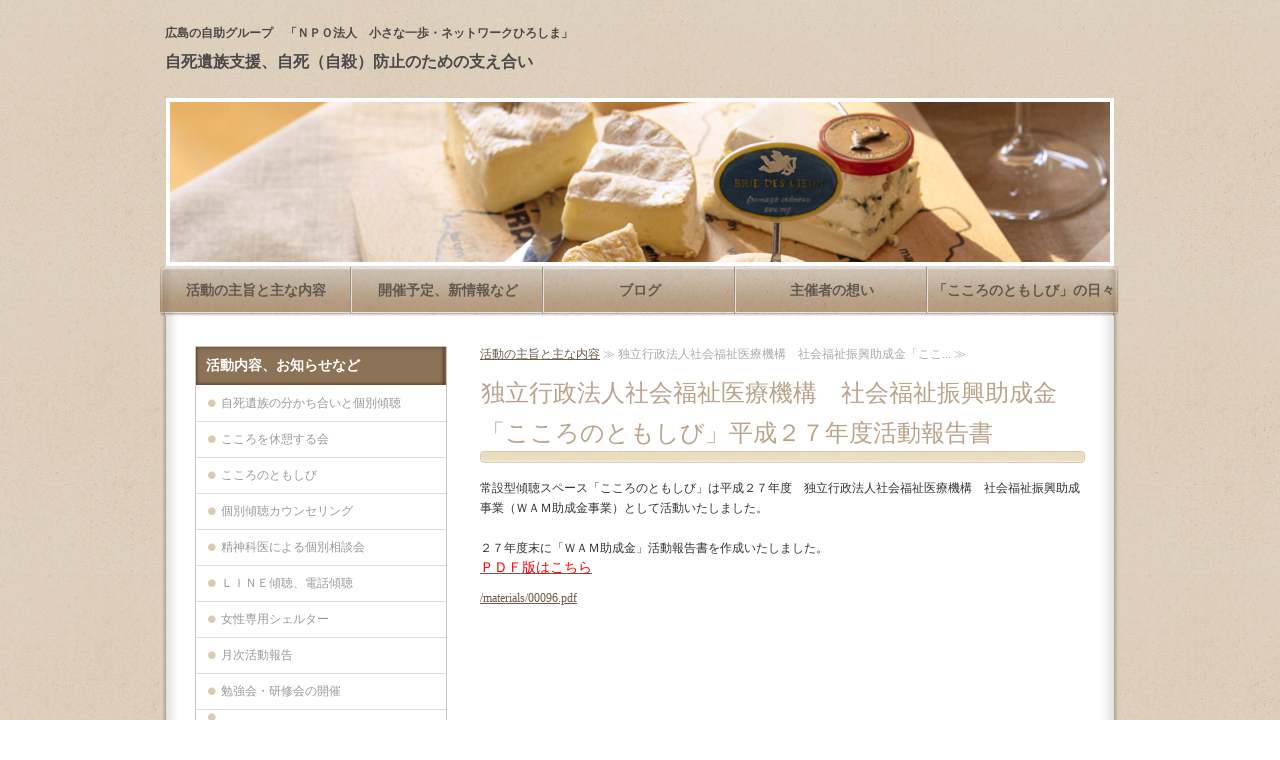

--- FILE ---
content_type: text/html; charset=utf-8
request_url: https://chiisanaippo.com/062.html
body_size: 4713
content:
<!DOCTYPE html PUBLIC "-//W3C//DTD XHTML 1.0 Transitional//EN" "http://www.w3.org/TR/xhtml1/DTD/xhtml1-transitional.dtd">
<html xmlns="http://www.w3.org/1999/xhtml" xmlns:og="http://ogp.me/ns#" xmlns:fb="http://ogp.me/ns/fb#">
<head>

  <link rel="canonical" href="https://chiisanaippo.com/062.html" />

  <meta http-equiv="content-type" content="text/html; charset=utf-8" />
  <meta name="description" content="広島の自助グループ「小さな一歩」。自死遺族の会、うつなどの精神疾患患者の家族の会など。カウンセラー有資格者がアットホームな会を運営します。個別カウンセリングも行っています。" />
  <meta http-equiv="content-script-type" content="text/javascript" />
  <meta http-equiv="content-style-type" content="text/css" />

  
  <meta property="og:type" content="website" />
  <meta property="og:url" content="https://chiisanaippo.com/062.html" />
  <meta property="og:title" content="独立行政法人社会福祉医療機構　社会福祉振興助成金「こころのともしび」平成２７年度活動報告書" />
  <meta property="og:site_name" content="ＮＰＯ法人　小さな一歩・ネットワークひろしま" />
  <meta property="og:description" content="広島の自助グループ「小さな一歩」。自死遺族の会、うつなどの精神疾患患者の家族の会など。カウンセラー有資格者がアットホームな会を運営します。個別カウンセリングも行っています。" />
  


<title>独立行政法人社会福祉医療機構　社会福祉振興助成金「こころのともしび」平成２７年度活動報告書</title>
<link rel="shortcut icon" type="image/x-icon" href="/favicon.ico?_=1768967502" />
<!-- CSS -->
<link href="/libraries/ams/printclear_hide.css" rel="stylesheet" type="text/css" />
<link href="/libraries/ams/printclear_show.css" rel="stylesheet" type="text/css" media="print" />
<!-- jQuery UI -->
<link href="/libraries/jquery-ui/jquery-ui-1.12.1/jquery-ui.min.css" rel="stylesheet" type="text/css" />
<!-- Slide & Gallery -->
<link href="/libraries/shadowbox/3.0.3/shadowbox.css" rel="stylesheet" type="text/css" />
<link href="/libraries/slick/slick-1.6.0/slick.css" rel="stylesheet" type="text/css" />
<link href="/libraries/ams/gallery/gallery_default.css" rel="stylesheet" type="text/css" />
<!-- Form Validator -->
<link href="/libraries/ams/validator/validator.css" rel="stylesheet" type="text/css" />
<!-- Form Popup -->
<link href="/libraries/ams/form_popup/form_popup.css" rel="stylesheet" type="text/css" />

<link href="/themes/pc/html1/common/prepend.css?_=20220330" rel="stylesheet" type="text/css" />
<link rel="stylesheet" href="/themes/pc/html1/01_002/common.css" type="text/css" />
<link rel="stylesheet" href="/themes/pc/html1/01_002/contents_main.css" type="text/css" />
<link rel="stylesheet" href="/themes/pc/html1/01_002/contents_side.css" type="text/css" />
<!-- Selected -->
<link rel="stylesheet" href="/themes/pc/html1/01_002/layouts/right.css" type="text/css" />
<link rel="stylesheet" href="/themes/pc/html1/01_002/colors/brw/brw.css" type="text/css" />



<!-- JS -->
<script type="text/javascript" src="/libraries/jquery/jquery-3.1.0.min.js"></script>
<script type="text/javascript" src="/assets/jquery_ujs-e87806d0cf4489aeb1bb7288016024e8de67fd18db693fe026fe3907581e53cd.js"></script>
<!-- jQuery UI -->
<script type="text/javascript" src="/libraries/jquery-ui/jquery-ui-1.12.1/jquery-ui.min.js"></script>
<script type="text/javascript" src="/libraries/jquery-ui/jquery-ui-1.12.1/i18n/datepicker-ja.js"></script>
<!-- Slide & Gallery -->
<script type="text/javascript" src="/libraries/shadowbox/3.0.3/shadowbox.js"></script>
<script type="text/javascript" src="/libraries/slick/slick-1.6.0/slick.min.js"></script>
<script type="text/javascript" src="/libraries/isotope/isotope-3.0.1/isotope.pkgd.min.js"></script>
<script type="text/javascript" src="/libraries/ams/gallery/gallery.js"></script>
<!-- Form validator -->
<script type="text/javascript" src="/libraries/ams/validator/validator.js?_=1579478400"></script>

<!-- Only Draft// -->

<!-- //Only Draft -->

<!-- AMS Publish -->
<script type="text/javascript" src="/publish/js/ams.publish.js?_=20220329"></script>
<script type="text/javascript" src="/configs/ams.config.publish.js"></script> 





<!-- Global site tag (gtag.js) - Google Analytics -->
<script async src="https://www.googletagmanager.com/gtag/js?id=UA-125027018-13"></script>
<script>
  window.dataLayer = window.dataLayer || [];
  function gtag(){dataLayer.push(arguments);}
  gtag('js', new Date());

  gtag('config', 'UA-125027018-13');
</script>

</head>
<body class="body-media-pc">

<!-- Only Draft// -->

<!-- //Only Draft -->



<!-- Conversion Tag -->


<!-- Publish HTML -->
<div id="wrap">
	<div id="wrap_outer">
		<div id="wrap_body" class="wrap">
			<div id="title" data-ams-editable="{&quot;name&quot;:&quot;title&quot;}">
  <div id="title_outer">
    <div id="title_body" class="title">
      <h1>
        <a href="/">
          <p><span style="font-size: 12px">広島の自助グループ　「ＮＰＯ法人　小さな一歩・ネットワークひろしま」</span></p>

</a>      </h1>
      <p class="description"><span style="font-size: 16px"><strong><span style="font-family: comic sans ms, cursive">自死遺族支援、自死（自殺）防止のための支え合い</span></strong></span></p>
    </div>
  </div>
</div>
<div id="mainImage" data-ams-editable="{&quot;name&quot;:&quot;mainImages&quot;,&quot;index_id&quot;:&quot;88619&quot;}" data-ams-editable-option="{&quot;hidden&quot;:false}" data-ams-mainImage-options="{&quot;autoplaySpeed&quot;:0,&quot;fade&quot;:false,&quot;vertical&quot;:false}">
  <div id="mainImage_outer">
    <div id="mainImage_body" class="mainImage">
        <img src="//sys.amsstudio.jp/region/template/pc/ams/01_002/mainimage/brw.jpg" alt="Brw" />
    </div>
  </div>
</div><div id="topMenu" data-ams-editable="{&quot;name&quot;:&quot;topMenu&quot;,&quot;layout&quot;:&quot;topMenu&quot;}">
  <div id="topMenu_outer">
    <ul id="topMenu_body" class="topMenu">
      <li class="first odd">
  <a href="/">活動の主旨と主な内容</a>
</li><li class="second even">
  <a href="/news.html">開催予定、新情報など</a>
</li><li class="third odd">
  <a href="/blog.html">ブログ</a>
</li><li class="fourth even">
  <a href="/omoi.html">主催者の想い</a>
</li><li class="fifth odd">
  <a target="_blank" href="/tomoshibi.html">「こころのともしび」の日々</a>
</li>
    </ul>
  </div>
</div>
			<!--Contents//-->
			<div id="contents">
				<div id="contents_outer">
					<div id="contents_body" class="contents">
						<!--Main contents//-->
						<div id="mainContents">
							<div id="mainContents_outer">
								<div id="mainContents_body" class="mainContents">
                  <div id="pankuz" data-ams-editable="{&quot;name&quot;:&quot;pankuz&quot;}" data-ams-editable-option="{&quot;hidden&quot;:false}">
  <div id="pankuz_outer">
    <div id="pankuz_body" class="pankuz">
      <p>
          <a href="/">活動の主旨と主な内容</a> ≫
          独立行政法人社会福祉医療機構　社会福祉振興助成金「ここ... ≫
      </p>
    </div>
  </div>
</div>
									<div id="mainArticles" data-ams-editable="{&quot;name&quot;:&quot;articles&quot;,&quot;page_index_id&quot;:&quot;38704&quot;,&quot;index_id&quot;:&quot;38704&quot;}">
  <div id="mainArticles_outer">
    <div id="mainArticles_body" class="mainArticles">
        <h2>独立行政法人社会福祉医療機構　社会福祉振興助成金「こころのともしび」平成２７年度活動報告書</h2>
      <div id="article_001" class="article " data-ams-editable="{&quot;name&quot;:&quot;article&quot;,&quot;index_id&quot;:&quot;186510&quot;}" data-ams-editable-option="{&quot;hidden&quot;:false}">
  <div class="article_outer">
    <div class="article_body article_center">
      
      <p>常設型傾聴スペース「こころのともしび」は平成２７年度　独立行政法人社会福祉医療機構　社会福祉振興助成事業（ＷＡＭ助成金事業）として活動いたしました。<br />
<br />
２７年度末に「ＷＡＭ助成金」活動報告書を作成いたしました。<br />
<span style="font-size: 14px;"><a href="/materials/00096.pdf"><span style="color: rgb(255, 0, 0);">ＰＤＦ版はこちら</span></a></span></p>

<p><a href="/materials/00096.pdf">/materials/00096.pdf</a><a name="cke_range_marker"></a><a name="cke_range_marker"></a></p>

          </div>
  </div>
</div>
      
      
      
    </div>
  </div>
</div>





								</div>
							</div>
						</div>
						<!--//Main contents-->
						<!--Side contents//-->
						<div id="sideContents">
							<div id="sideContents_outer">
								<div id="sideContents_body" class="sideContents">
									<div id="sideServices" data-ams-editable="{&quot;name&quot;:&quot;services&quot;,&quot;layout&quot;:&quot;sideServices&quot;}" data-ams-editable-option="{&quot;hidden&quot;:false}">
  <div id="sideServices_outer">
    <div id="sideServices_body" class="sideServices">
      <h2><p><span style="font-size: 14px;">活動内容、お知らせなど</span></p>
</h2>
      <ul>
        <li class="odd">
  <a href="/jisiizoku.html">自死遺族の分かち合いと個別傾聴</a>
</li><li class="even">
  <a href="/kazoku.html">こころを休憩する会</a>
</li><li class="odd">
  <a href="/tomoshibi2.html">こころのともしび</a>
</li><li class="even">
  <a href="/counseling.html">個別傾聴カウンセリング</a>
</li><li class="odd">
  <a href="/doctorcounsering.html">精神科医による個別相談会</a>
</li><li class="even">
  <a href="/line.html">ＬＩＮＥ傾聴、電話傾聴</a>
</li><li class="odd">
  <a href="/shelter.html">女性専用シェルター</a>
</li><li class="even">
  <a href="/037.html">月次活動報告</a>
</li><li class="odd">
  <a href="/seminor.html">勉強会・研修会の開催</a>
</li><li class="even">
  <a href="/062.html"></a>
</li><li class="odd">
  <a href="/030.html">2013年「自死問題シンポジウム」（終了）</a>
</li><li class="even">
  <a href="/shinbun.html">新聞掲載記事</a>
</li><li class="odd">
  <a href="/062.html">独立行政法人社会福祉医療機構　社会福祉振興助成金「こころのともしび」平成２７年度活動報告書</a>
</li><li class="even">
  <a href="/058.html">平成27年度　内閣府「自殺防止白書」紹介記事</a>
</li><li class="odd">
  <a href="/057.html">「ＡＥＲＡ」2015年７月６日号掲載記事</a>
</li><li class="even">
  <a href="/043.html">2014年自死問題シンポジウム（終了）</a>
</li><li class="odd">
  <a href="/061.html">青森「こころのフォーラム」講演動画</a>
</li><li class="even">
  <a href="/akitakata.html">「広報あきたかた」掲載記事</a>
</li><li class="odd">
  <a href="/woman2013.html">「おんなの新聞」掲載記事</a>
</li><li class="even">
  <a href="/032.html">広島西南ロータリークラブ　講演原稿</a>
</li><li class="odd">
  <a href="/rink.html">関連機関リンク</a>
</li><li class="even">
  <a href="/infomation.html">他会　開催情報</a>
</li>
      </ul>
    </div>
  </div>
</div><div id="sideMobile" data-ams-editable="{&quot;name&quot;:&quot;qrcode&quot;,&quot;page_index_id&quot;:&quot;38704&quot;}" data-ams-editable-option="{&quot;hidden&quot;:false}">
	<div id="sideMobile_outer">
		<div id="sideMobile_body" class="sideMobile">
			<h2>モバイルサイト</h2>
			<div class="qrcode">
        <img alt="ＮＰＯ法人　小さな一歩・ネットワークひろしまスマホサイトQRコード" width="100" height="100" src="[data-uri]" />
			</div>
			<p>ＮＰＯ法人　小さな一歩・ネットワークひろしまモバイルサイトへはこちらのQRコードからどうぞ！</p>
		</div>
	</div>
</div><div id="sideContact" data-ams-editable="{&quot;name&quot;:&quot;sideContact&quot;,&quot;index_id&quot;:&quot;26388&quot;}" data-ams-editable-option="{&quot;hidden&quot;:false}">
  <a href="/otoiawase.html">お問い合わせフォーム</a>
</div><div id="sideBanners" data-ams-editable="{&quot;name&quot;:&quot;banners&quot;}">
  <div id="sideBanners_outer">
      <ul id="sideBanners_body" class="sideBanners">
        <li class="sideBanner odd">
  <div class="sideBanner_outer">
    <div class="sideBanner_body">
      <a title="line&amp;tel" href="/line.html">
        <img width="240" alt="line&amp;tel" src="//da2d2y78v2iva.cloudfront.net/1833/158833120685801.png?_=1588331206" />
</a>    </div>
  </div>
</li><li class="sideBanner even">
  <div class="sideBanner_outer">
    <div class="sideBanner_body">
      <a target="_blank" title="0000054023.jpg" href="http://chiisanaippo.com/aboutus.html">
        <img width="240" alt="0000054023.jpg" src="//da2d2y78v2iva.cloudfront.net/1833/0000054023.jpg?_=1538010468" />
</a>    </div>
  </div>
</li><li class="sideBanner odd">
  <div class="sideBanner_outer">
    <div class="sideBanner_body">
      <a target="_blank" title="0000300392.jpg" href="http://chiisanaippo.com/tomoshibi2.html">
        <img width="240" alt="0000300392.jpg" src="//da2d2y78v2iva.cloudfront.net/1833/0000300392.jpg?_=1538010469" />
</a>    </div>
  </div>
</li><li class="sideBanner even">
  <div class="sideBanner_outer">
    <div class="sideBanner_body">
      <a target="_blank" title="0000066660.png" href="http://chiisanaippo.com/access.html">
        <img width="240" alt="0000066660.png" src="//da2d2y78v2iva.cloudfront.net/1833/0000066660.png?_=1538010468" />
</a>    </div>
  </div>
</li><li class="sideBanner odd">
  <div class="sideBanner_outer">
    <div class="sideBanner_body">
      <a target="_blank" title="0000120614.png" href="http://chiisanaippo.com/034.html">
        <img width="240" alt="0000120614.png" src="//da2d2y78v2iva.cloudfront.net/1833/0000120614.png?_=1538010468" />
</a>    </div>
  </div>
</li><li class="sideBanner even">
  <div class="sideBanner_outer">
    <div class="sideBanner_body">
      <a target="_blank" title="0000214363.png" href="https://nain-christian.com/">
        <img width="240" alt="0000214363.png" src="//da2d2y78v2iva.cloudfront.net/1833/0000214363.png?_=1538010469" />
</a>    </div>
  </div>
</li>
      </ul>
  </div>
</div><div class="freeHtml" data-ams-editable="{&quot;name&quot;:&quot;sideHtmlBottom&quot;}" data-ams-editable-option="{&quot;hidden&quot;:false}">
  <div class="freeHtml_outer">
    <div class="freeHtml_body">
      ナインの会
    </div>
  </div>
</div>
								</div>
							</div>
						</div>
						<!--//Side contents-->
						<div class="printClear">&nbsp;</div><!--印刷時のみ表示-->
					</div>
				</div>
			</div>
			<!--//Contents-->
			<!--Footer//-->
			<div id="footer">
				<div id="footer_outer">
					<div id="footer_body" class="footer">
						<ul class="topMenu" data-ams-editable="{&quot;name&quot;:&quot;topMenu&quot;,&quot;layout&quot;:&quot;footer&quot;}">
  <li class="odd"><a href="/">活動の主旨と主な内容</a></li>
<li class="even"><a href="/news.html">開催予定、新情報など</a></li>
<li class="odd"><a href="/blog.html">ブログ</a></li>
<li class="even"><a href="/omoi.html">主催者の想い</a></li>
<li class="odd"><a target="_blank" href="/tomoshibi.html">「こころのともしび」の日々</a></li>

</ul><ul class="services" data-ams-editable="{&quot;name&quot;:&quot;services&quot;,&quot;layout&quot;:&quot;footer&quot;}" data-ams-editable-option="{&quot;hidden&quot;:false}">
  <li class="odd"><a href="/jisiizoku.html">自死遺族の分かち合いと個別傾聴</a></li>
<li class="even"><a href="/kazoku.html">こころを休憩する会</a></li>
<li class="odd"><a href="/tomoshibi2.html">こころのともしび</a></li>
<li class="even"><a href="/counseling.html">個別傾聴カウンセリング</a></li>
<li class="odd"><a href="/doctorcounsering.html">精神科医による個別相談会</a></li>
<li class="even"><a href="/line.html">ＬＩＮＥ傾聴、電話傾聴</a></li>
<li class="odd"><a href="/shelter.html">女性専用シェルター</a></li>
<li class="even"><a href="/037.html">月次活動報告</a></li>
<li class="odd"><a href="/seminor.html">勉強会・研修会の開催</a></li>
<li class="even"><a href="/062.html"></a></li>
<li class="odd"><a href="/030.html">2013年「自死問題シンポジウム」（終了）</a></li>
<li class="even"><a href="/shinbun.html">新聞掲載記事</a></li>
<li class="odd"><a href="/062.html">独立行政法人社会福祉医療機構　社会福祉振興助成金「こころのともしび」平成２７年度活動報告書</a></li>
<li class="even"><a href="/058.html">平成27年度　内閣府「自殺防止白書」紹介記事</a></li>
<li class="odd"><a href="/057.html">「ＡＥＲＡ」2015年７月６日号掲載記事</a></li>
<li class="even"><a href="/043.html">2014年自死問題シンポジウム（終了）</a></li>
<li class="odd"><a href="/061.html">青森「こころのフォーラム」講演動画</a></li>
<li class="even"><a href="/akitakata.html">「広報あきたかた」掲載記事</a></li>
<li class="odd"><a href="/woman2013.html">「おんなの新聞」掲載記事</a></li>
<li class="even"><a href="/032.html">広島西南ロータリークラブ　講演原稿</a></li>
<li class="odd"><a href="/rink.html">関連機関リンク</a></li>
<li class="even"><a href="/infomation.html">他会　開催情報</a></li>

</ul><p class="copyright">
  Copyright © <a href="/">ＮＰＯ法人　小さな一歩・ネットワークひろしま</a> All rights reserved.
</p>

					</div>
				</div>
			</div>
			<!--//Footer -->
		</div>
	</div>
</div>
<!--//Publish HTML-->

<!-- Form Popup// -->


<!-- //Form Popup -->


</body>
</html>


--- FILE ---
content_type: text/css
request_url: https://chiisanaippo.com/themes/pc/html1/01_002/contents_side.css
body_size: 428
content:
@charset "utf-8";
/**
 * StyleName : _base
 * -Side contents styles
 */


/** Side contents 
------------------------------ **/

/** Ads **/
#sideAds250
{
	margin-bottom:20px;
}

/** Services **/
#sideServices
{
	width:250px;
}
.sideServices h2
{
	overflow:hidden;
	font-size:14px;
	padding:10px;
}
.sideServices ul
{
	width:250px;
	_zoom:1;
	overflow:hidden;
}
.sideServices ul li
{
	margin-bottom:-1px;
}
.sideServices ul li a
{
	line-height:20px;
	width:220px;
	display:block;
	padding:8px 5px 8px 25px;
	text-decoration:none;
}

/** Mobile **/
#sideMobile
{
	width:250px;
	margin-bottom:20px;
	background-color:#fff;
	border:solid 1px #c2c2c2;
}
#sideMobile_body
{
	color:#666;
}
.sideMobile h2
{
	padding:10px;
	padding-left:45px;
	font-size:14px;
	color:#fff;
}
.sideMobile .qrcode
{
	float:left;
	margin:0 5px 5px 0;
}
.sideMobile p
{
	margin:10px 10px 10px 0;
	line-height:20px;
}

/** Feed **/
#sideFeed
{
	width:250px;
	height:41px;
	margin-bottom:20px;
}
#sideFeed a
{
	display:block;
	overflow:hidden;
	width:195px;
	height:31px;
	padding:0 10px 10px 45px;
	line-height:41px;
	color:#fff;
	font-size:14px;
	font-weight:bold;
	text-decoration:none;
}

/** Contact **/
#sideContact
{
	width:250px;
	height:41px;
	margin-bottom:20px;
}
#sideContact a
{
	display:block;
	overflow:hidden;
	width:195px;
	height:31px;
	padding:0px 10px 10px 45px;
	line-height:41px;
	color:#fff;
	font-size:14px;
	font-weight:bold;
	text-decoration:none;
}

/** Banners **/
#sideBanners
{
	width:250px;
	margin-bottom:20px;
}
.sideBanner
{
	width:250px;
}
.sideBanner_outer
{
	padding-top:5px;
}
.sideBanner_body
{
	width:240px;
	padding:0 5px 5px;
}

--- FILE ---
content_type: text/css
request_url: https://chiisanaippo.com/themes/pc/html1/01_002/colors/brw/brw.css
body_size: 856
content:
@charset "utf-8";
/**
 * 
 * StyleName	: _base
 * Color		: Brown
 * 
 */

 /** Tags
------------------------------ **/
body
{
	background:url(bg_body.jpg);
	background-attachment:fixed;
}
h1 a:hover
{
	color:#6e5b48;
}
a
{
	color:#6e5b48;
}

/** Classes
------------------------------ **/



/** Layout blocks
------------------------------ **/

/** Wrap **/

/** Main image **/
#mainImage
{
	border:solid 4px #fff;
}
/** Top menu **/
#topMenu
{
	background:url(bg_topMenu.gif) no-repeat;
}
#topMenu li
{
	background:url(bg_listMenu.gif) right 1px no-repeat;
}
#topMenu li.fifth
{
	background:none;
}
#topMenu li a
{
	color:#605951;
}
#topMenu .topMenu li a:hover
{
	background-image:url(bg_topMenu_hover.gif);
	background-position: -192px 0;
	color:#9b8a81;
}

#topMenu .topMenu li.first a:hover
{
	background-position: 0 0;
}

#topMenu .topMenu li.fifth a:hover
{
	background-position: -384px 0;
}



/** Footer **/
#footer
{
	background:url(bg_footer.gif) center repeat-y;
}
#footer_outer
{
	background:url(bg_footer_top.gif) top no-repeat;
}
#footer_body
{
	background:url(bg_fotter_bottom.gif) bottom no-repeat;
}
#footer li a
{
	background-image:url(mark_list02.gif);
	background-position: 0 8px;
	background-repeat:no-repeat;
	padding-left:10px;
	text-decoration:none;
}
#footer li a:hover
{
	background-position: 0 -20px;
	color:#44332a;
	text-decoration:underline;
}
.footer .topMenu
{
	background:url(line.gif) bottom left repeat-x;
	padding-bottom:10px;
}


/** Main contents
------------------------------ **/
#contents, .footer p
{
	background:url(bg_contents.gif) repeat-y;
}

.mainContents h2
{
	background:url(bg_h2.gif) bottom left no-repeat;
	color:#baa389;
}
.mainContents .article h3
{
	color:#604630;
}

/** Services **/
.mainServices .service h3
{
	border-bottom:dotted 1px #b9c3d6;
}
.mainServices .service h3 a
{
	color:#705533;
}
.mainServices .service h3 a:hover
{
	color:#aaa;
	text-decoration:underline;
}
.mainServices .service_body
{
	background:url(bg_service_head.gif) top left no-repeat;
	background-color:#f4f4f4;
	border:solid 1px #aeaeae;
}
.mainServices .service .more a
{
	background-image:url(button_more.gif);
}
.mainServices .service .more a:hover
{
	background-image:url(button_more.gif);
	background-position:0 -30px;
}

/** Topics **/
.mainTopics .topics .more a
{
	background-image:url(button_more_topics.gif);
}
.mainTopics .topics .more a:hover
{
	background-image:url(button_more_topics.gif);
	background-position:0 -30px;
}

/** Table **/
table.contactTable tr.must th {
    background-image: url("label_must.gif");
}

/** Side contents
------------------------------ **/

/** Services **/
#sideServices h2
{
	background:url(bg_side_service.gif) bottom left;
	color:#fff;
}
#sideServices
{
	background-color:#fff;
	border:solid 1px #cfc4b9;
	border-bottom:none;
}
.sideServices ul li a
{
	color:#999;
	border-bottom:solid 1px #ddd;
	background:url(mark_list.gif) 12px center no-repeat;
}
.sideServices ul li a:hover
{
	color:#999;
	background-color:#eee;
}

/** Mobile **/
#sideMobile h2
{
	background:url(bg_side_mobile.gif) no-repeat;
}

/** Feed **/
#sideFeed a
{
	background-image:url(bg_side_feed.gif);
}

#sideFeed a:hover
{
	background-image:url(bg_side_feed.gif);
	background-position:0 -41px;
}


/** Contact **/
#sideContact a
{
	background-image:url(bg_side_contact.gif);
}

#sideContact a:hover
{
	background-image:url(bg_side_contact.gif);
	background-position:0 -41px;
}
